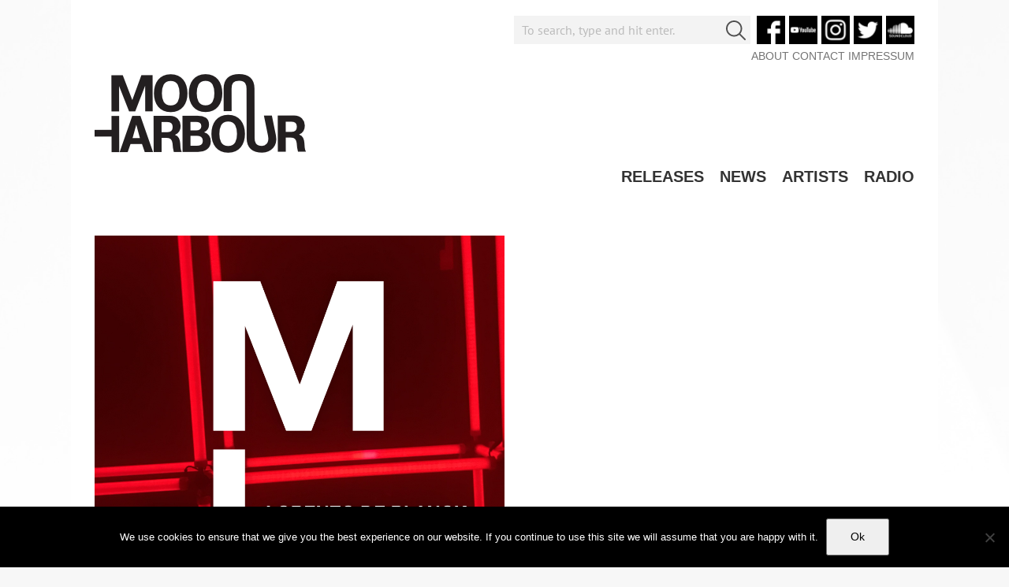

--- FILE ---
content_type: text/html; charset=utf-8
request_url: https://www.google.com/recaptcha/api2/anchor?ar=1&k=6LfjSZMUAAAAAP9tghZVYiMmtrxdxflC_qWn6Wb5&co=aHR0cHM6Ly93d3cubW9vbmhhcmJvdXIuY29tOjQ0Mw..&hl=en&v=PoyoqOPhxBO7pBk68S4YbpHZ&size=invisible&anchor-ms=20000&execute-ms=30000&cb=z9teblwyn3aa
body_size: 48584
content:
<!DOCTYPE HTML><html dir="ltr" lang="en"><head><meta http-equiv="Content-Type" content="text/html; charset=UTF-8">
<meta http-equiv="X-UA-Compatible" content="IE=edge">
<title>reCAPTCHA</title>
<style type="text/css">
/* cyrillic-ext */
@font-face {
  font-family: 'Roboto';
  font-style: normal;
  font-weight: 400;
  font-stretch: 100%;
  src: url(//fonts.gstatic.com/s/roboto/v48/KFO7CnqEu92Fr1ME7kSn66aGLdTylUAMa3GUBHMdazTgWw.woff2) format('woff2');
  unicode-range: U+0460-052F, U+1C80-1C8A, U+20B4, U+2DE0-2DFF, U+A640-A69F, U+FE2E-FE2F;
}
/* cyrillic */
@font-face {
  font-family: 'Roboto';
  font-style: normal;
  font-weight: 400;
  font-stretch: 100%;
  src: url(//fonts.gstatic.com/s/roboto/v48/KFO7CnqEu92Fr1ME7kSn66aGLdTylUAMa3iUBHMdazTgWw.woff2) format('woff2');
  unicode-range: U+0301, U+0400-045F, U+0490-0491, U+04B0-04B1, U+2116;
}
/* greek-ext */
@font-face {
  font-family: 'Roboto';
  font-style: normal;
  font-weight: 400;
  font-stretch: 100%;
  src: url(//fonts.gstatic.com/s/roboto/v48/KFO7CnqEu92Fr1ME7kSn66aGLdTylUAMa3CUBHMdazTgWw.woff2) format('woff2');
  unicode-range: U+1F00-1FFF;
}
/* greek */
@font-face {
  font-family: 'Roboto';
  font-style: normal;
  font-weight: 400;
  font-stretch: 100%;
  src: url(//fonts.gstatic.com/s/roboto/v48/KFO7CnqEu92Fr1ME7kSn66aGLdTylUAMa3-UBHMdazTgWw.woff2) format('woff2');
  unicode-range: U+0370-0377, U+037A-037F, U+0384-038A, U+038C, U+038E-03A1, U+03A3-03FF;
}
/* math */
@font-face {
  font-family: 'Roboto';
  font-style: normal;
  font-weight: 400;
  font-stretch: 100%;
  src: url(//fonts.gstatic.com/s/roboto/v48/KFO7CnqEu92Fr1ME7kSn66aGLdTylUAMawCUBHMdazTgWw.woff2) format('woff2');
  unicode-range: U+0302-0303, U+0305, U+0307-0308, U+0310, U+0312, U+0315, U+031A, U+0326-0327, U+032C, U+032F-0330, U+0332-0333, U+0338, U+033A, U+0346, U+034D, U+0391-03A1, U+03A3-03A9, U+03B1-03C9, U+03D1, U+03D5-03D6, U+03F0-03F1, U+03F4-03F5, U+2016-2017, U+2034-2038, U+203C, U+2040, U+2043, U+2047, U+2050, U+2057, U+205F, U+2070-2071, U+2074-208E, U+2090-209C, U+20D0-20DC, U+20E1, U+20E5-20EF, U+2100-2112, U+2114-2115, U+2117-2121, U+2123-214F, U+2190, U+2192, U+2194-21AE, U+21B0-21E5, U+21F1-21F2, U+21F4-2211, U+2213-2214, U+2216-22FF, U+2308-230B, U+2310, U+2319, U+231C-2321, U+2336-237A, U+237C, U+2395, U+239B-23B7, U+23D0, U+23DC-23E1, U+2474-2475, U+25AF, U+25B3, U+25B7, U+25BD, U+25C1, U+25CA, U+25CC, U+25FB, U+266D-266F, U+27C0-27FF, U+2900-2AFF, U+2B0E-2B11, U+2B30-2B4C, U+2BFE, U+3030, U+FF5B, U+FF5D, U+1D400-1D7FF, U+1EE00-1EEFF;
}
/* symbols */
@font-face {
  font-family: 'Roboto';
  font-style: normal;
  font-weight: 400;
  font-stretch: 100%;
  src: url(//fonts.gstatic.com/s/roboto/v48/KFO7CnqEu92Fr1ME7kSn66aGLdTylUAMaxKUBHMdazTgWw.woff2) format('woff2');
  unicode-range: U+0001-000C, U+000E-001F, U+007F-009F, U+20DD-20E0, U+20E2-20E4, U+2150-218F, U+2190, U+2192, U+2194-2199, U+21AF, U+21E6-21F0, U+21F3, U+2218-2219, U+2299, U+22C4-22C6, U+2300-243F, U+2440-244A, U+2460-24FF, U+25A0-27BF, U+2800-28FF, U+2921-2922, U+2981, U+29BF, U+29EB, U+2B00-2BFF, U+4DC0-4DFF, U+FFF9-FFFB, U+10140-1018E, U+10190-1019C, U+101A0, U+101D0-101FD, U+102E0-102FB, U+10E60-10E7E, U+1D2C0-1D2D3, U+1D2E0-1D37F, U+1F000-1F0FF, U+1F100-1F1AD, U+1F1E6-1F1FF, U+1F30D-1F30F, U+1F315, U+1F31C, U+1F31E, U+1F320-1F32C, U+1F336, U+1F378, U+1F37D, U+1F382, U+1F393-1F39F, U+1F3A7-1F3A8, U+1F3AC-1F3AF, U+1F3C2, U+1F3C4-1F3C6, U+1F3CA-1F3CE, U+1F3D4-1F3E0, U+1F3ED, U+1F3F1-1F3F3, U+1F3F5-1F3F7, U+1F408, U+1F415, U+1F41F, U+1F426, U+1F43F, U+1F441-1F442, U+1F444, U+1F446-1F449, U+1F44C-1F44E, U+1F453, U+1F46A, U+1F47D, U+1F4A3, U+1F4B0, U+1F4B3, U+1F4B9, U+1F4BB, U+1F4BF, U+1F4C8-1F4CB, U+1F4D6, U+1F4DA, U+1F4DF, U+1F4E3-1F4E6, U+1F4EA-1F4ED, U+1F4F7, U+1F4F9-1F4FB, U+1F4FD-1F4FE, U+1F503, U+1F507-1F50B, U+1F50D, U+1F512-1F513, U+1F53E-1F54A, U+1F54F-1F5FA, U+1F610, U+1F650-1F67F, U+1F687, U+1F68D, U+1F691, U+1F694, U+1F698, U+1F6AD, U+1F6B2, U+1F6B9-1F6BA, U+1F6BC, U+1F6C6-1F6CF, U+1F6D3-1F6D7, U+1F6E0-1F6EA, U+1F6F0-1F6F3, U+1F6F7-1F6FC, U+1F700-1F7FF, U+1F800-1F80B, U+1F810-1F847, U+1F850-1F859, U+1F860-1F887, U+1F890-1F8AD, U+1F8B0-1F8BB, U+1F8C0-1F8C1, U+1F900-1F90B, U+1F93B, U+1F946, U+1F984, U+1F996, U+1F9E9, U+1FA00-1FA6F, U+1FA70-1FA7C, U+1FA80-1FA89, U+1FA8F-1FAC6, U+1FACE-1FADC, U+1FADF-1FAE9, U+1FAF0-1FAF8, U+1FB00-1FBFF;
}
/* vietnamese */
@font-face {
  font-family: 'Roboto';
  font-style: normal;
  font-weight: 400;
  font-stretch: 100%;
  src: url(//fonts.gstatic.com/s/roboto/v48/KFO7CnqEu92Fr1ME7kSn66aGLdTylUAMa3OUBHMdazTgWw.woff2) format('woff2');
  unicode-range: U+0102-0103, U+0110-0111, U+0128-0129, U+0168-0169, U+01A0-01A1, U+01AF-01B0, U+0300-0301, U+0303-0304, U+0308-0309, U+0323, U+0329, U+1EA0-1EF9, U+20AB;
}
/* latin-ext */
@font-face {
  font-family: 'Roboto';
  font-style: normal;
  font-weight: 400;
  font-stretch: 100%;
  src: url(//fonts.gstatic.com/s/roboto/v48/KFO7CnqEu92Fr1ME7kSn66aGLdTylUAMa3KUBHMdazTgWw.woff2) format('woff2');
  unicode-range: U+0100-02BA, U+02BD-02C5, U+02C7-02CC, U+02CE-02D7, U+02DD-02FF, U+0304, U+0308, U+0329, U+1D00-1DBF, U+1E00-1E9F, U+1EF2-1EFF, U+2020, U+20A0-20AB, U+20AD-20C0, U+2113, U+2C60-2C7F, U+A720-A7FF;
}
/* latin */
@font-face {
  font-family: 'Roboto';
  font-style: normal;
  font-weight: 400;
  font-stretch: 100%;
  src: url(//fonts.gstatic.com/s/roboto/v48/KFO7CnqEu92Fr1ME7kSn66aGLdTylUAMa3yUBHMdazQ.woff2) format('woff2');
  unicode-range: U+0000-00FF, U+0131, U+0152-0153, U+02BB-02BC, U+02C6, U+02DA, U+02DC, U+0304, U+0308, U+0329, U+2000-206F, U+20AC, U+2122, U+2191, U+2193, U+2212, U+2215, U+FEFF, U+FFFD;
}
/* cyrillic-ext */
@font-face {
  font-family: 'Roboto';
  font-style: normal;
  font-weight: 500;
  font-stretch: 100%;
  src: url(//fonts.gstatic.com/s/roboto/v48/KFO7CnqEu92Fr1ME7kSn66aGLdTylUAMa3GUBHMdazTgWw.woff2) format('woff2');
  unicode-range: U+0460-052F, U+1C80-1C8A, U+20B4, U+2DE0-2DFF, U+A640-A69F, U+FE2E-FE2F;
}
/* cyrillic */
@font-face {
  font-family: 'Roboto';
  font-style: normal;
  font-weight: 500;
  font-stretch: 100%;
  src: url(//fonts.gstatic.com/s/roboto/v48/KFO7CnqEu92Fr1ME7kSn66aGLdTylUAMa3iUBHMdazTgWw.woff2) format('woff2');
  unicode-range: U+0301, U+0400-045F, U+0490-0491, U+04B0-04B1, U+2116;
}
/* greek-ext */
@font-face {
  font-family: 'Roboto';
  font-style: normal;
  font-weight: 500;
  font-stretch: 100%;
  src: url(//fonts.gstatic.com/s/roboto/v48/KFO7CnqEu92Fr1ME7kSn66aGLdTylUAMa3CUBHMdazTgWw.woff2) format('woff2');
  unicode-range: U+1F00-1FFF;
}
/* greek */
@font-face {
  font-family: 'Roboto';
  font-style: normal;
  font-weight: 500;
  font-stretch: 100%;
  src: url(//fonts.gstatic.com/s/roboto/v48/KFO7CnqEu92Fr1ME7kSn66aGLdTylUAMa3-UBHMdazTgWw.woff2) format('woff2');
  unicode-range: U+0370-0377, U+037A-037F, U+0384-038A, U+038C, U+038E-03A1, U+03A3-03FF;
}
/* math */
@font-face {
  font-family: 'Roboto';
  font-style: normal;
  font-weight: 500;
  font-stretch: 100%;
  src: url(//fonts.gstatic.com/s/roboto/v48/KFO7CnqEu92Fr1ME7kSn66aGLdTylUAMawCUBHMdazTgWw.woff2) format('woff2');
  unicode-range: U+0302-0303, U+0305, U+0307-0308, U+0310, U+0312, U+0315, U+031A, U+0326-0327, U+032C, U+032F-0330, U+0332-0333, U+0338, U+033A, U+0346, U+034D, U+0391-03A1, U+03A3-03A9, U+03B1-03C9, U+03D1, U+03D5-03D6, U+03F0-03F1, U+03F4-03F5, U+2016-2017, U+2034-2038, U+203C, U+2040, U+2043, U+2047, U+2050, U+2057, U+205F, U+2070-2071, U+2074-208E, U+2090-209C, U+20D0-20DC, U+20E1, U+20E5-20EF, U+2100-2112, U+2114-2115, U+2117-2121, U+2123-214F, U+2190, U+2192, U+2194-21AE, U+21B0-21E5, U+21F1-21F2, U+21F4-2211, U+2213-2214, U+2216-22FF, U+2308-230B, U+2310, U+2319, U+231C-2321, U+2336-237A, U+237C, U+2395, U+239B-23B7, U+23D0, U+23DC-23E1, U+2474-2475, U+25AF, U+25B3, U+25B7, U+25BD, U+25C1, U+25CA, U+25CC, U+25FB, U+266D-266F, U+27C0-27FF, U+2900-2AFF, U+2B0E-2B11, U+2B30-2B4C, U+2BFE, U+3030, U+FF5B, U+FF5D, U+1D400-1D7FF, U+1EE00-1EEFF;
}
/* symbols */
@font-face {
  font-family: 'Roboto';
  font-style: normal;
  font-weight: 500;
  font-stretch: 100%;
  src: url(//fonts.gstatic.com/s/roboto/v48/KFO7CnqEu92Fr1ME7kSn66aGLdTylUAMaxKUBHMdazTgWw.woff2) format('woff2');
  unicode-range: U+0001-000C, U+000E-001F, U+007F-009F, U+20DD-20E0, U+20E2-20E4, U+2150-218F, U+2190, U+2192, U+2194-2199, U+21AF, U+21E6-21F0, U+21F3, U+2218-2219, U+2299, U+22C4-22C6, U+2300-243F, U+2440-244A, U+2460-24FF, U+25A0-27BF, U+2800-28FF, U+2921-2922, U+2981, U+29BF, U+29EB, U+2B00-2BFF, U+4DC0-4DFF, U+FFF9-FFFB, U+10140-1018E, U+10190-1019C, U+101A0, U+101D0-101FD, U+102E0-102FB, U+10E60-10E7E, U+1D2C0-1D2D3, U+1D2E0-1D37F, U+1F000-1F0FF, U+1F100-1F1AD, U+1F1E6-1F1FF, U+1F30D-1F30F, U+1F315, U+1F31C, U+1F31E, U+1F320-1F32C, U+1F336, U+1F378, U+1F37D, U+1F382, U+1F393-1F39F, U+1F3A7-1F3A8, U+1F3AC-1F3AF, U+1F3C2, U+1F3C4-1F3C6, U+1F3CA-1F3CE, U+1F3D4-1F3E0, U+1F3ED, U+1F3F1-1F3F3, U+1F3F5-1F3F7, U+1F408, U+1F415, U+1F41F, U+1F426, U+1F43F, U+1F441-1F442, U+1F444, U+1F446-1F449, U+1F44C-1F44E, U+1F453, U+1F46A, U+1F47D, U+1F4A3, U+1F4B0, U+1F4B3, U+1F4B9, U+1F4BB, U+1F4BF, U+1F4C8-1F4CB, U+1F4D6, U+1F4DA, U+1F4DF, U+1F4E3-1F4E6, U+1F4EA-1F4ED, U+1F4F7, U+1F4F9-1F4FB, U+1F4FD-1F4FE, U+1F503, U+1F507-1F50B, U+1F50D, U+1F512-1F513, U+1F53E-1F54A, U+1F54F-1F5FA, U+1F610, U+1F650-1F67F, U+1F687, U+1F68D, U+1F691, U+1F694, U+1F698, U+1F6AD, U+1F6B2, U+1F6B9-1F6BA, U+1F6BC, U+1F6C6-1F6CF, U+1F6D3-1F6D7, U+1F6E0-1F6EA, U+1F6F0-1F6F3, U+1F6F7-1F6FC, U+1F700-1F7FF, U+1F800-1F80B, U+1F810-1F847, U+1F850-1F859, U+1F860-1F887, U+1F890-1F8AD, U+1F8B0-1F8BB, U+1F8C0-1F8C1, U+1F900-1F90B, U+1F93B, U+1F946, U+1F984, U+1F996, U+1F9E9, U+1FA00-1FA6F, U+1FA70-1FA7C, U+1FA80-1FA89, U+1FA8F-1FAC6, U+1FACE-1FADC, U+1FADF-1FAE9, U+1FAF0-1FAF8, U+1FB00-1FBFF;
}
/* vietnamese */
@font-face {
  font-family: 'Roboto';
  font-style: normal;
  font-weight: 500;
  font-stretch: 100%;
  src: url(//fonts.gstatic.com/s/roboto/v48/KFO7CnqEu92Fr1ME7kSn66aGLdTylUAMa3OUBHMdazTgWw.woff2) format('woff2');
  unicode-range: U+0102-0103, U+0110-0111, U+0128-0129, U+0168-0169, U+01A0-01A1, U+01AF-01B0, U+0300-0301, U+0303-0304, U+0308-0309, U+0323, U+0329, U+1EA0-1EF9, U+20AB;
}
/* latin-ext */
@font-face {
  font-family: 'Roboto';
  font-style: normal;
  font-weight: 500;
  font-stretch: 100%;
  src: url(//fonts.gstatic.com/s/roboto/v48/KFO7CnqEu92Fr1ME7kSn66aGLdTylUAMa3KUBHMdazTgWw.woff2) format('woff2');
  unicode-range: U+0100-02BA, U+02BD-02C5, U+02C7-02CC, U+02CE-02D7, U+02DD-02FF, U+0304, U+0308, U+0329, U+1D00-1DBF, U+1E00-1E9F, U+1EF2-1EFF, U+2020, U+20A0-20AB, U+20AD-20C0, U+2113, U+2C60-2C7F, U+A720-A7FF;
}
/* latin */
@font-face {
  font-family: 'Roboto';
  font-style: normal;
  font-weight: 500;
  font-stretch: 100%;
  src: url(//fonts.gstatic.com/s/roboto/v48/KFO7CnqEu92Fr1ME7kSn66aGLdTylUAMa3yUBHMdazQ.woff2) format('woff2');
  unicode-range: U+0000-00FF, U+0131, U+0152-0153, U+02BB-02BC, U+02C6, U+02DA, U+02DC, U+0304, U+0308, U+0329, U+2000-206F, U+20AC, U+2122, U+2191, U+2193, U+2212, U+2215, U+FEFF, U+FFFD;
}
/* cyrillic-ext */
@font-face {
  font-family: 'Roboto';
  font-style: normal;
  font-weight: 900;
  font-stretch: 100%;
  src: url(//fonts.gstatic.com/s/roboto/v48/KFO7CnqEu92Fr1ME7kSn66aGLdTylUAMa3GUBHMdazTgWw.woff2) format('woff2');
  unicode-range: U+0460-052F, U+1C80-1C8A, U+20B4, U+2DE0-2DFF, U+A640-A69F, U+FE2E-FE2F;
}
/* cyrillic */
@font-face {
  font-family: 'Roboto';
  font-style: normal;
  font-weight: 900;
  font-stretch: 100%;
  src: url(//fonts.gstatic.com/s/roboto/v48/KFO7CnqEu92Fr1ME7kSn66aGLdTylUAMa3iUBHMdazTgWw.woff2) format('woff2');
  unicode-range: U+0301, U+0400-045F, U+0490-0491, U+04B0-04B1, U+2116;
}
/* greek-ext */
@font-face {
  font-family: 'Roboto';
  font-style: normal;
  font-weight: 900;
  font-stretch: 100%;
  src: url(//fonts.gstatic.com/s/roboto/v48/KFO7CnqEu92Fr1ME7kSn66aGLdTylUAMa3CUBHMdazTgWw.woff2) format('woff2');
  unicode-range: U+1F00-1FFF;
}
/* greek */
@font-face {
  font-family: 'Roboto';
  font-style: normal;
  font-weight: 900;
  font-stretch: 100%;
  src: url(//fonts.gstatic.com/s/roboto/v48/KFO7CnqEu92Fr1ME7kSn66aGLdTylUAMa3-UBHMdazTgWw.woff2) format('woff2');
  unicode-range: U+0370-0377, U+037A-037F, U+0384-038A, U+038C, U+038E-03A1, U+03A3-03FF;
}
/* math */
@font-face {
  font-family: 'Roboto';
  font-style: normal;
  font-weight: 900;
  font-stretch: 100%;
  src: url(//fonts.gstatic.com/s/roboto/v48/KFO7CnqEu92Fr1ME7kSn66aGLdTylUAMawCUBHMdazTgWw.woff2) format('woff2');
  unicode-range: U+0302-0303, U+0305, U+0307-0308, U+0310, U+0312, U+0315, U+031A, U+0326-0327, U+032C, U+032F-0330, U+0332-0333, U+0338, U+033A, U+0346, U+034D, U+0391-03A1, U+03A3-03A9, U+03B1-03C9, U+03D1, U+03D5-03D6, U+03F0-03F1, U+03F4-03F5, U+2016-2017, U+2034-2038, U+203C, U+2040, U+2043, U+2047, U+2050, U+2057, U+205F, U+2070-2071, U+2074-208E, U+2090-209C, U+20D0-20DC, U+20E1, U+20E5-20EF, U+2100-2112, U+2114-2115, U+2117-2121, U+2123-214F, U+2190, U+2192, U+2194-21AE, U+21B0-21E5, U+21F1-21F2, U+21F4-2211, U+2213-2214, U+2216-22FF, U+2308-230B, U+2310, U+2319, U+231C-2321, U+2336-237A, U+237C, U+2395, U+239B-23B7, U+23D0, U+23DC-23E1, U+2474-2475, U+25AF, U+25B3, U+25B7, U+25BD, U+25C1, U+25CA, U+25CC, U+25FB, U+266D-266F, U+27C0-27FF, U+2900-2AFF, U+2B0E-2B11, U+2B30-2B4C, U+2BFE, U+3030, U+FF5B, U+FF5D, U+1D400-1D7FF, U+1EE00-1EEFF;
}
/* symbols */
@font-face {
  font-family: 'Roboto';
  font-style: normal;
  font-weight: 900;
  font-stretch: 100%;
  src: url(//fonts.gstatic.com/s/roboto/v48/KFO7CnqEu92Fr1ME7kSn66aGLdTylUAMaxKUBHMdazTgWw.woff2) format('woff2');
  unicode-range: U+0001-000C, U+000E-001F, U+007F-009F, U+20DD-20E0, U+20E2-20E4, U+2150-218F, U+2190, U+2192, U+2194-2199, U+21AF, U+21E6-21F0, U+21F3, U+2218-2219, U+2299, U+22C4-22C6, U+2300-243F, U+2440-244A, U+2460-24FF, U+25A0-27BF, U+2800-28FF, U+2921-2922, U+2981, U+29BF, U+29EB, U+2B00-2BFF, U+4DC0-4DFF, U+FFF9-FFFB, U+10140-1018E, U+10190-1019C, U+101A0, U+101D0-101FD, U+102E0-102FB, U+10E60-10E7E, U+1D2C0-1D2D3, U+1D2E0-1D37F, U+1F000-1F0FF, U+1F100-1F1AD, U+1F1E6-1F1FF, U+1F30D-1F30F, U+1F315, U+1F31C, U+1F31E, U+1F320-1F32C, U+1F336, U+1F378, U+1F37D, U+1F382, U+1F393-1F39F, U+1F3A7-1F3A8, U+1F3AC-1F3AF, U+1F3C2, U+1F3C4-1F3C6, U+1F3CA-1F3CE, U+1F3D4-1F3E0, U+1F3ED, U+1F3F1-1F3F3, U+1F3F5-1F3F7, U+1F408, U+1F415, U+1F41F, U+1F426, U+1F43F, U+1F441-1F442, U+1F444, U+1F446-1F449, U+1F44C-1F44E, U+1F453, U+1F46A, U+1F47D, U+1F4A3, U+1F4B0, U+1F4B3, U+1F4B9, U+1F4BB, U+1F4BF, U+1F4C8-1F4CB, U+1F4D6, U+1F4DA, U+1F4DF, U+1F4E3-1F4E6, U+1F4EA-1F4ED, U+1F4F7, U+1F4F9-1F4FB, U+1F4FD-1F4FE, U+1F503, U+1F507-1F50B, U+1F50D, U+1F512-1F513, U+1F53E-1F54A, U+1F54F-1F5FA, U+1F610, U+1F650-1F67F, U+1F687, U+1F68D, U+1F691, U+1F694, U+1F698, U+1F6AD, U+1F6B2, U+1F6B9-1F6BA, U+1F6BC, U+1F6C6-1F6CF, U+1F6D3-1F6D7, U+1F6E0-1F6EA, U+1F6F0-1F6F3, U+1F6F7-1F6FC, U+1F700-1F7FF, U+1F800-1F80B, U+1F810-1F847, U+1F850-1F859, U+1F860-1F887, U+1F890-1F8AD, U+1F8B0-1F8BB, U+1F8C0-1F8C1, U+1F900-1F90B, U+1F93B, U+1F946, U+1F984, U+1F996, U+1F9E9, U+1FA00-1FA6F, U+1FA70-1FA7C, U+1FA80-1FA89, U+1FA8F-1FAC6, U+1FACE-1FADC, U+1FADF-1FAE9, U+1FAF0-1FAF8, U+1FB00-1FBFF;
}
/* vietnamese */
@font-face {
  font-family: 'Roboto';
  font-style: normal;
  font-weight: 900;
  font-stretch: 100%;
  src: url(//fonts.gstatic.com/s/roboto/v48/KFO7CnqEu92Fr1ME7kSn66aGLdTylUAMa3OUBHMdazTgWw.woff2) format('woff2');
  unicode-range: U+0102-0103, U+0110-0111, U+0128-0129, U+0168-0169, U+01A0-01A1, U+01AF-01B0, U+0300-0301, U+0303-0304, U+0308-0309, U+0323, U+0329, U+1EA0-1EF9, U+20AB;
}
/* latin-ext */
@font-face {
  font-family: 'Roboto';
  font-style: normal;
  font-weight: 900;
  font-stretch: 100%;
  src: url(//fonts.gstatic.com/s/roboto/v48/KFO7CnqEu92Fr1ME7kSn66aGLdTylUAMa3KUBHMdazTgWw.woff2) format('woff2');
  unicode-range: U+0100-02BA, U+02BD-02C5, U+02C7-02CC, U+02CE-02D7, U+02DD-02FF, U+0304, U+0308, U+0329, U+1D00-1DBF, U+1E00-1E9F, U+1EF2-1EFF, U+2020, U+20A0-20AB, U+20AD-20C0, U+2113, U+2C60-2C7F, U+A720-A7FF;
}
/* latin */
@font-face {
  font-family: 'Roboto';
  font-style: normal;
  font-weight: 900;
  font-stretch: 100%;
  src: url(//fonts.gstatic.com/s/roboto/v48/KFO7CnqEu92Fr1ME7kSn66aGLdTylUAMa3yUBHMdazQ.woff2) format('woff2');
  unicode-range: U+0000-00FF, U+0131, U+0152-0153, U+02BB-02BC, U+02C6, U+02DA, U+02DC, U+0304, U+0308, U+0329, U+2000-206F, U+20AC, U+2122, U+2191, U+2193, U+2212, U+2215, U+FEFF, U+FFFD;
}

</style>
<link rel="stylesheet" type="text/css" href="https://www.gstatic.com/recaptcha/releases/PoyoqOPhxBO7pBk68S4YbpHZ/styles__ltr.css">
<script nonce="0nxqz1mJjtB0jqR-XrRM-A" type="text/javascript">window['__recaptcha_api'] = 'https://www.google.com/recaptcha/api2/';</script>
<script type="text/javascript" src="https://www.gstatic.com/recaptcha/releases/PoyoqOPhxBO7pBk68S4YbpHZ/recaptcha__en.js" nonce="0nxqz1mJjtB0jqR-XrRM-A">
      
    </script></head>
<body><div id="rc-anchor-alert" class="rc-anchor-alert"></div>
<input type="hidden" id="recaptcha-token" value="[base64]">
<script type="text/javascript" nonce="0nxqz1mJjtB0jqR-XrRM-A">
      recaptcha.anchor.Main.init("[\x22ainput\x22,[\x22bgdata\x22,\x22\x22,\[base64]/[base64]/bmV3IFpbdF0obVswXSk6Sz09Mj9uZXcgWlt0XShtWzBdLG1bMV0pOks9PTM/bmV3IFpbdF0obVswXSxtWzFdLG1bMl0pOks9PTQ/[base64]/[base64]/[base64]/[base64]/[base64]/[base64]/[base64]/[base64]/[base64]/[base64]/[base64]/[base64]/[base64]/[base64]\\u003d\\u003d\x22,\[base64]\\u003d\\u003d\x22,\x22S8Odwo4cK8Oow45VwpzDucO8c2goSsKrw7VJQMKtSFjDucOzwod5fcOXw4zCkgDCpg08wqUkwplDa8KIS8KKJQXDqGR8ecKewr3Dj8KRw5HDvsKaw5fDuhHCsmjCvcKCwqvCkcKww5vCgSbDp8KLC8KPYFDDicO6wp3DiMOZw7/CuMOYwq0HVsKSwql3cQg2wqQPwogdBcKvwqHDqU/DoMKrw5bCn8OnF0FGwrENwqHCvMKhwoktGcKYJ0DDocOJwrzCtMOPwq7Csz3DkyTCusOAw4LDmcOlwpsKwpFqIMOfwqEPwpJcfcOJwqAeVMKUw5tJUcKkwrVuw59Aw5HCnDnDtArCs2bCjcO/OcK/w7FIwrzDjcO6F8OMOy4XBcKGTw55SMOkJsKeQsOILcOSwrnDk3HDlsKFw5rCmCLDmB9CejDCojUaw7xqw7Y3wojCnxzDpRjDlMKJH8OJwpBQwq7DlsK7w4PDr2tEcMK/M8KLw67CtsOEDQFmAHHCkX4BwpPDpGlow4TCuUTCtG1Pw5MKG1zCm8O4wooww7PDpXN5EsK8OsKXEMK0YR1VNMKrbsOKw6h/[base64]/J1ZDwrTCiERWw4XDusOYScObw5LCq8OqXGoCNsOnwpgfQcOFW3M5N8Olw6jCk8OPw5HCvcK4PcK5wqA2EcK2wqvCihrDjMOCfmfDijoBwqtdwq3CrMOuwqhSXWvDucOzFhxBFmJtwqTDrlNjw77Ch8KZWsOlFWx5w7QIB8Kxw43CvsO2wr/CrMO3W1RzBjJNAnkGwrbDi0lccMOswqQdwoleEMKTHsKyOsKXw7DDvMK0N8O7wpHCl8Kww64zw7Mjw6QUT8K3bgRHwqbDgMOEwpbCgcOIwr/Dv23CrVfDpMOVwrFKwpTCj8KTaMKOwph3XsO3w6TCsjgoHsKswpkWw6sPwqfDrcK/wq9HL8K/XsK3wqvDiSvCr2nDi3RBRTssKGLChMKcOsOkG2p2DlDDhBJFEC0Sw7Mnc3XDuDQeHyzCtiFRwo9uwop0K8OWb8OswqfDvcO5fcKVw7MzMQIDacKawrnDrsOiwpZDw5cvw5nDhMK3S8OHwrAcRcKAwrIfw73ClcOcw41MJsKKNcOzWcOcw4JRw4how49Vw5fCozUbw4/Cm8Kdw79UE8KMIBDCk8KMXx3CowPDuMOLwqXDgRQHw6nCmcOxYsOYRMOxwqQXbyZRw6bDmsOYwrY0W2XDpMK3wp3Co3Y/w4bDocOWV1LCrcKFOjzCrMO/DBTCmHs/w6XClwrDiVdmw5d/OcKrDntVwrDCqMKqw77DkMK6w6XDl1BOYMKgwo/CnMKTGWFWw73CsUNjw4nDvHsQw6fDoMOxIlnDqVPCp8KsJ2lfw6rCo8OOwrwxwr/CvcO8wpxcw4zCisKxJVtzfgJpLMK/w4zDlSE9w4w5K2LCvcOaTMOFPMOBAhl3wpHDvQxdwo/[base64]/Du8K/dEHCgsKMwrd0w7DCkjfDlF7CsHLCs1TDn8OyeMK5X8OtEcOlDsKLDCoaw48tw5BpXcOBfsOJFnh8w4nCs8ODw73DmRV7wroOw6nCi8Orwq8wbcKpw5/CmDrDjnbDtMKWwrZrCMKuw71Ww7XDjcKBwrbCqyrCp3gpJMOYwrxZXsKbHcOwaGhcYF0gwpPDlcKwEhRpe8K8woQtw6Rjw784BG1Nfh8eLcK/[base64]/K0Y9Tl1iwoTDlmg3CMOvRsKZJXIUDWNXHsKfw67CnsKVdcKQOw5xD1fCjgk6VBvCh8KzwoHCg0bDnkLDmMO/[base64]/[base64]/CisK0Jl5QwpLCs3TCpBkGdj7DqXIxFw7DvknDmWF4JEHCqMOjw4rCpxzChVEuBsKlw78iBMKCwroBw53CgsKCKQ5GwoXCokHCmgzDiWvCn1gbTsOKacOuwrUnw4DDsxF3wo/DtMKOw4fCk3XCoA9IBxrChcObw4gtFXhkKsKsw43DohTDqjxidRrCrcObw7fCosOqaMO0w4TCui8uw75GWXMwfH3DgMO3UcOYw6Fcw4jCiwjDmV7Ct0dJI8KZR286c19gZsKgKsOnw5vCkSvCgsKAw69BwonDvznDkcOWasO3KMOmE1p/XmdYw74WSl7ChMK3dEodw5DCqVplR8K3UVbDhg7DgDg1AsOLEjHDusOqwp/CmHs/wqjDg05cBMOMO2EIdmfCisKQwpJhexTDssO4wqHCm8K5w5gmwoXDvcKBw5nDnWDCscOKw4/Cni3CpMKew4fDhsO0IGrDhMK0S8Okwo09SMKsX8OOEcKOGhw3wrIhd8OMESrDr2DDm2HCpcOqYFfCrHvCqcOiwqfDl0HCj8ONwpwUEVo+wrQzw69BwovCh8KxW8KgJMKxZQ/Cu8KCcsOFUT1Owo7DpMK9wrrCvcOEw4XDg8O2w55EwpjDtsODSsO1HMOIw7p0woI2wogqLmrDq8OJasOOwooXw6J0wro8Kg4Yw5NHw49bCcOIIWpBwqvCqMO6w53Dv8OrfRzCvXbDsj/CgETCn8ObEMOmHzfDtMOvA8K4w5BySBnDnnrDiCPCtxA/[base64]/CmxvDqV5SZxfCscKkVhhXwr7DiMOKwqlLwr3CjcOIwqXCiU9VTWULw7k0wrPCqyYOw40Qw4okw7bDqsKwesKrb8OBwrDCj8KBwqbCiUpkw7rCqMOzQiQsBsKYABTDlyjChwTDmcKTTMKTwoDDgsOacVXCpsKBw5kBI8KJw6/DsV/CksKIMHfCkUvCth3DkyvDlsKdw5QUw5nDvxHCgUozwowtw6B0AMKBQ8Ogw75EwqZqwpHCklDDvU0Kw6TDuzzCpVzDjz4Jwp7DssKLw5RyfTjDlQjCj8Orw5gGw7XDscKlwoDChE7CssOJwrjDjsOew7IYK0DCqm7DvQcFEUrDhmkMw6gWw5DCr1fCjkfCk8K0wq/CoDszwqXCjMKzwrMRQ8O3wpRSHhfDrUYhQsOOw50Lw7jCt8OawoPDp8OOAArDg8Khwo3DtgjCosKDacKCw5zChMKQw4DCmU9HZsKlQHMpw5BkwoErwq4iw48dw5fDsF1TVsOowo0pwoRlEmwBwrvDugzDhcKPwqzCohjDtcKrw6LDvcOwZXJBFmhMFGEdKcO/w73DtMKuw7guEwEXHsKAwoMXeW/DpgZIfBvDozt9bGZqwofCvMKcUGorw7BKw4BVwoDDvGPDtsObLXLDqMOow5hFw5UQwrt/wrzDjyZkY8KEZ8KMw6RBw7dqLcOjYxIwG2XCnAPDqsO2wp3CuE51w5bDq03Du8OCVUPCkcOed8OJw6kVK33Ci0ArUU/[base64]/[base64]/[base64]/DolZtPcK/w7JfwqXDtsKEwrfDvcKvQSIMwop5P8Olw7/DrsOJNMKfO8KRw5pHw49FwqXDlAfCpMKqMUUDalPDtmXCjkA4alhTA3/DkD7Dr1zCl8O5dhEJXsOfwqvDg3/DvBnDr8K+wpDCrsOmwo1Iw59UPHrDpQPCqj/Dvw7DmgbCh8KBO8K8VcKTwobDq2FrEnTCv8OYwpBVw7pHUQbCvzoRXg8Jw6s/BQFnw609w7/DhsOJw5BsfcKKwqVLMENUJl/DssKdLcOiWsO4Ry5QwrdFLcOMHWFPwopLw44Pw7DCvMO4w4ITMzHDrMKFwpfDnwNGTHFMXsOWYUXDpsOfw5xVVsOVcEEZScOwTsKcw54kGlpqXcO8Qi/DqgjCusOcw5jCusO4fsO4wrkzw73DnMK3XjjCl8KGWcO+eBphSsK7KjLCrCMNw7bDpXPDn0HCtC/DtGLDtm4ywofDuxjDtsOYPhs/[base64]/DtEYrHCvClgNvw7UJwpXCoQvDinJow4JXwqjCrwbCrcKvQcKrwprCqBddw6/[base64]/CrsOZGgdjBsOTYQ/CjMKUb8OLPDHChAAaw6HCs8O+w6/Dj8KGwpYVIcOGBCDCucOqwr4zwrbDhEjDnsKcSMOlLMKeAMKyWhhjwoliWMOeNU3CicOGZjTDqWrDlj8rY8OwwqYXwrt5wplJw4tAwoRvwph8Iko6wqIMw69pa1PDq8K8MMKLdcKmBsKKSMOEQmfDuHdgw7ZdITTCnsO/[base64]/ChHXCoMORw7HDkMO3NDoQecOvQzPCrMK4wo5iwr/ChsODSMKiwo7CmMOmwosJRsKHw6IyZx7CigQKdMOgw5HDu8OzwogVVXzDih3Du8O7AGjDuzhQfsKrPTzDisOjUcOBPMODwqhfGsOSw5HCusOLwoTDrytZFwnDqh02w7NuwoRZQcKmwrbCn8Kpw6Bhw4XCuiEhw4fCjcK6wr/Dr24SwrlywphUO8K6w4rCvALCilzCn8OhTMKVw4PDq8KnI8OXwpbCrMOhwrUXw7lrdELDqsKDCXh7wq7CisKNwqnDlsKrwqBLwpLDt8OgwpAxw6/CncOpwrPCncOsazsZVQ3DvMKjAcKwQi/Dji9qLB3Ci1p3w4HCkHTCl8OUwr4WwrkHWmZrW8KLw4MsKXd/wobChwAtw6nDqcO3K2ZqwqgCwo7Do8KNO8O8wrXDsWAFwpvDv8O5Fi3Ch8K1w6bDpQUAKwhFw59vUsKjVD7DpAPDicKnIsKiK8O7wrrDqR/CrMOeRMKjwo/[base64]/Crw7Cm8OwwpDCkcKJOsKLKRxXPMKUCzxSwrlSwoTCoBBDw5UVw7YVHXjDqsK2wqE9IcK1wqPDo3xvL8Oqw6XDtlnCkGkNw4UawrQyKMKLT0xuwoDDjMOSCSFjw40DwqfCsQhDw6/DoCkWbQfCnRs2XcKcwoXDtEB/[base64]/Cg8OVwqt7e8KkYcOyN8K+wq3DrMO/[base64]/[base64]/[base64]/[base64]/CrcKvwrLDocOgGcOTFDbDv8KmwqTCgyvDlMOdw6ZFw6hTwpnCm8KVw68vHgkKXMKtw5gLw6/Cqj18wow+bMKlw6RCwoxyS8OSWsODw6zCusOJM8KXwrYFwqHDo8OnCkoCPcKccyPDisOxwq9dw6xzwpAmwpzDqMOTUcKpw7DDpMOswpUeMGLCi8Oew6TCk8K+Iih+w4LDp8KRPX/CnMK6woDDjcOawrDCo8Oaw6cCw5zDkcKMZ8OzesOcGj7DmFnCksKDYi7Cm8OUwqPDq8OqLWE2GVg8w5Jlwrt3w4xlw5R7FVLCkH7DrWDCrX98CMONViFgw5IrwpjCiwLClMO2wqp9HcKSZxnDtx/CtcKjTnbCq2HCkDgaXcKJXiJ7eHnCjsO4wp8UwqsBXMO3w53CgT3DqMOYwoINwqjCqGTDlhIhKDzChF9QfMO/[base64]/[base64]/DgG/DunHDp2zCkMOBwo/CuXnDoMK3IsOjZCfCs8OUZcKYS3pSecOlecOXwojCi8K8dcKkw7DDhMO+bMKDw6x/w6jCjMKwwrZgSnjCgsOfw6NmasO6ZnjDi8OxLwbCjg92KsOSQTnDhzY5WsOiTMO+MMK2eTBhbzQVwrrDtgccw5Y2MMOCwpbCscO/w60dw6s4w5nDpMOwPMOlwp9bTC3CvMO6HsOywr0qw7wiw5LDlMOGwo86wpTDh8Khwr50wo3DicOrwrXCu8K9w6gDCV7DkcOdNcO1wqLDsllqwqvDr0V+w7Qawow1BMKPw4YPw5lLw7fCkDBDwqXCl8ODN2fCnAsUDAATw6x/G8KsGSgpw59kw4TDpsO5D8K2GcO8IzzDgsKzaxzCpMKpPFYSF8Ocw77DpirDk0cSFcKqTGjCu8KxUD87fsO7w7fDv8O+G1d/[base64]/[base64]/wpVLRsKcw4TCmMO3w7ssJMO+w6vDjsKawp5nDCfCj8KHU8OKZA7CnDgCw63CqA/CtSwBwonCm8KUVcK8HGfDmsKdwoMqccO7w5XCm3Mvwo8+ZcOqEsOrw7nDg8OLBcKGwpxwFMOZJsOlG2I2wqLCpwvDhBbDmxnCoSDCnQ5iWmosUV0two7Dr8OIwqIgdsK6TsOWw77DuS/DosKrwpc7QsOiIUBVw78Pw74VK8OwLA8Uw40oB8KTTsO3TyTCgWVlc8OgI37DvW1FPMKoV8Oqwo0TOcO+V8O0Q8OGw5luQQ8eNwrCpFPCqxDCsX1zBl7DqcKOwqjDvMOWYUjCkRbCqMOzw4zDghHDm8Oow7F+Wg/[base64]/DjkvChmByTgLDicOfw6rDkBHClsO9wo9awrvDjBFdw4LDojVieMKjdSHDsR/[base64]/KcKnwpgwTxzCuEh8Wz1ObsKKwrrCrQRxUVkJwpvCq8KVVcOpwrPDvFnDtUnCrcOiwqArawxpw4YIFMKqMcO/w5zDinAsY8KQwrJUY8OEwrbDozfDiU3Cg1YqQsO1w4Eew4pbwrZvXEjChMK0V2A0KMKeUnl2wqAMD2vCj8KuwrkiaMOQwpVkwq7Dr8KNw6ttw5XCkjjCtMOVwrwUw4zDmsKywplCwqR+UcKqI8KTEB8Iw6DCpMOkwqfDpVzCg0MfwpbDrU8CGMOiRF5sw5ktwqV3Kk/Dv1MAwrFEw7nCh8OOwr3Dhks1O8Otw4jDv8KyU8OtG8OPw4Yuwo7CisKTb8OmY8OPTsOFaBzDsUpow5bDocOxw5rDlgDDnsO4w7l0JErDiktHw5kmbmLCvQXDisKlXFp+CMOUEcKCw4zDlG5fwq/ChCbCrRPCmsORwqI3bXfCr8KzKD5Vwq0fwoxvw6nCl8KrVQAkwprCm8Krw5Y+aXLDusOVwozCgUpDw5jDgcO0EQBqKsO1OsKyw4zDgA3CkMOhwrLCqsOdO8KsRMK/LcOBw4vCsQ/DhmlYwrPChhVRLx0gwrsORUYLwpPDkWfDmcKjF8ORW8OfTcOJw7HCscKFasOow7nCr8OTYcKyw7PDncKLKz3DjijDu3LDiA4lZQofw5XCsy3CvMKXw4TCmsODwpVMcMKgwo5gLBZewpZ5w4JLwp/DmV5NwoPClQstOsO4wpXCpMKeT0nDjsOeDsOYDMKPHTsfPUbCgsK2d8KCwqR7w4fCuxlKwoYpw5TCkcK8QHlERCsZw7nDnRvCpX/CnmTDhMOWN8Kgw6/DiALDjcKeW0nCikdpwpNoGsK5wpnDmsOvNcO0wpnCkMKnPXPCuE3CsFfDolfDtQcuw60nRsO6QMO6w4o8XcKwwrLCuMK7w7EUCWHDp8OZGhBxKMOORsOCVz7DmVTCicORw6gqOUbCllFgwogSJMOXdGddwrvCqcORC8Owwr/CmydeCsKkfkccacKTfCHDp8KnbS/CiMK6wqtabsKIw6/DuMOvD1IhWBPDq300Y8K4TjrClcOZwqXCk8OrFcKyw7dIYMKTD8KIfWg8KhXDnihxw40Cwp3DtcObI8KbQ8OUQC1wQEXDph5dw7XCv0vDnXpaDB1owo1nQsOnwpF1di7CsMO0S8KUTMOFP8KtRWZGYSHDqHDDpcKCXMO4fcKkw7fCgk3Ci8K3GXclHm/[base64]/ChcKXJTDDnMKUw5vCjETDryYWwovDi1wkw7dFPCnCr8K/w4bDmVnCg3rCrMKPwoNbw5Exw6kBwoVawpzDhCo7DsOQTMOWw6LCvHkrw6R+wosILsO/w6rCtTPChsKbJ8O8YsKKwqbDs0vDsiZjworChsO+w6MbwoFCw5/CosKXRBPDnw99B1bCqBPCrhPDsR0XLhDClMKSMB8nwqnDmlrDrMKNXcK5EWp2WMO8b8KRwpHCkE/CjsK4OMKuw73CgcKhw7ZEYHLCrcKxw6Nzw6/Dm8O/[base64]/CmnscRSbChMKPw4xPTcKMwq9jwp/[base64]/CpCPCvB3Dmj9fLsK0B8KVw4fDilHCmzhFLiXCijJrw70dw7dHwrXCi1DDmcKeJDLDtsKMwpxWHcOowrDDkHbDvcKLwplawpd7HcKoesO+AcKGOMKHRcOMLWrCln7DmcOYw6LDpifCiyY/w4gsb1PDt8KJw5rCu8O+SmXDgRHCksKgw47CnlNxH8OvwqB5w4XCgjnDuMOWw7pJwp8oKHzDqwl/YjHDosKiQcKlMcORwpHDknR1YcOwwqg4w5bConEiXsO4woo7w4nDs8KSw7NAwqUAPBBtw4gsPCDCmsKNwq4Rw4fDih8WwrQyawtsREzChlA+wrLCv8KANcKkOsOJDyHCpMKQwrTDnsK8w5ofwrYeAwrCghbDtRRXwo3DnUgcCU/[base64]/[base64]/[base64]/ClmzDl3k3VHBwesKVwoLDrzAcd8OSw6Fowq/[base64]/CqEHDvsKkJinCo8KvwqYUw43CpxzDiwUxw5MQC8KVwrsnwpA4NTDCn8Khw6ghwqfDsiPCj0lzA1fCtsOoL1sawoY/wqdJbz3DmDPDj8K/w5sIwq3Dq0M7w4wIwoxcNn/DnsK1wp0Iw5pIwoZMwpVtwoh8wo02Ry0ewo/ChS3Dt8KNwpjDg1UGMMK1w7LDp8KRKHI4HzzDjMKzQSjCr8OXUcKtwonCvxglDcK/[base64]/VUs3w6XDkzFjwpPDiht0Ai3CtnXDt8K0e11ew4jDn8Oyw6cOwozDrEbCrDXCuy/[base64]/DgcKDwoDDq8KCw7XDvw3Cr8KzAGjCgcOQPMK1wqcbEMKsRsOKw5Ayw4AOAz3DtizDpFADbcKhCEzCmg/[base64]/CpsKcwotPEE4twqTCr8OOXC53bTHCkgwCbcOeQcK0JkVxw4nDsx7CpMKQcsOqecKzGMOHUsOPAsOBwoZ6wrJNIRjDqiUXLWfDghvDrwQKwoIOU3NefSosDSXCiMKDZMOhDMKhw5zDnBHDuD/DkMOvw5rDgXpvwpPCicObw49dPcKqbMK8wr7CvgrDtyvDqzIJRsKObkjDrx9wAsOsw4ofw7VTeMK/YhQUw4TCmjdJPQdNw53DrsOELinDlcKMwrbDr8OBwpA4L1I+wqHCjMKEwoJ7B8KWwr3DocKKNMO4wq/Cs8K6w7DCtBAabcKMwoh9w6YOGcKlwp3CvMKpAivClcOrej/CpsKPHjTCmcKcworCrjLDnDPCs8OvwqFdw6DCpcOYAkvDtS7Cm1LDg8O1wqPDvEfDlm5Vw7s6BsKjV8OWw6DCphnDjEXCvhrDnBQsHlcjw6o6wrvCuVo2esKwB8Ohw6d1bh0swrhGXlTDhXXDg8O2w6TDj8ONwpsLwpN/w6JQaMOcwrMnwrXCrsKMw50Aw67CuMKZRcOZfsOiB8OsJzQlwpEkw7tiNcOpwr06eivDqcK4MsK+fA/[base64]/CixHDhcKpw73DjmBHJsODP8KoJgnCmMKSFj7CosONajfCv8KPSE/DsMKuHV3ChFTDkSjCjTXDtSrDtC8iw6HCucOYSsK+w6JjwopkwoPCvcKPDlkGBAViwrDDtMKow5cEwozCmWLCoxEyMR7ChcKeRSPDuMKRJkHDtMKHSQvDnyzDr8OpCiLCjyLDqsK/wqJVc8OMH2dnw7lVworCg8KpwpJNBBgvw4nDocKcE8OVwr/Dv8ONw4hIwpkUNRBnIxrDgMK7bn3DgMOBwqrCjWXCpiPCg8KtJsKkw4BYwq/CoX11IiY1w7HCrRDDmcKZw7nDiEAVwqszw5NvQMOLworDmMOyCcK/[base64]/Dk2DCpMK7woLCh8Kbw6RFJsKXDMK+wqDDvsOBw6tew6XCuyXDr8KFw7wnFyYQJE8Bw5TDtsOcScKdUsKjOW/[base64]/McKUH3NmMA7DscOrw5g9GsOHRFxIHGoqw7nCrcOpUn7DnS/DkBbDniTCusO+wqIcFsO6wpDCvTXCm8OtbQrDmF8Gd1RNT8KidcKyRmfDuilHw5cvOi/Dg8KXw67CisOEDyUYw4XDk3RXHXbCgMOnwqnCtcOkwp3DtcKxw6TCgsOiwpN8RVfCm8Kvb2V/A8OIw54gw4DCgcO3w7fDq1TDqsKDwpPCp8KlwoMsTMK7BUnCjcKBWMKkbMOIw5LDgElSwqFHw4AiXsKlVBfCkMK9wr/CnF/Dm8KOwovCoMOfEgsJwp/DocKmwpjDiEljw4plL8KWw5AlDcOVwqhNw6VRYyYHe3DDlGNBQkkRw6hewpvCosOzwrLDmwpqwrhOwr0wZXoCwrfDv8OxcMOQWcKBV8KvRW0Zw5drw57DhWrDgCbCqGNgJ8KBw74pCcOHw7d/wqHDmmzCvG0bwr3DmcKbw7jCt8O5FsOkwo3DlcOjwpZ1bsK3dy8qw7HCkMOWwpPCrnEFIBo8O8KvBz3ChsKVcXzDscKaw7LCocKlwpnCt8KGUMOSw6LCo8O/d8K/A8Krwq89UWfDul8SbMK+w7vClcK4Y8KcBsOhw68UU2bCgRPCgSpsIlBTSikuN3cNw7Qqw5wEwrzCr8KULsKHwojDtF92QGAvR8KxWSfDpsKww5DDlMOgf3bChMOpDGfDisKBIi7DvSdawo/CqHMmwrvDtjoeLxbDgsOadXUHcHF9wpbDikNPDR8Nwr1XOsO/wo4REcKHwoEew50AdcOHwoDDmSYewoXDhDjCgcOGXkzDjMKffsOib8KcwqrDmcKnbERaw4HChCBlHsONwpoQah3Drw4aw41tZ350w5bCqEd8wq/Dr8OuUcKLwqDCoibDgUMgw7jDpCdyaQZuRETDqzxlEcOJcB/[base64]/Cn8KhP8KmXMK4ZH7CiMKlwqLDlsKpAwzCq2PDrTIHw4PCuMKWw6TCscKXwplfUyvCvMK6wqpTN8Ofw5/DlirDqMK5w4fDl0RDEMO1w5U9D8KDwr/CsGErTF/Du1ADw4XDmcKLw7w3XC7CugV6w6XCn0IHOm7DlmF1Y8Ogwrx5IcOCcG5Zwo7Cs8KOw5PCmcOow4HDj1nDu8O2wo7CuGLDlsOXw63Ci8Knw40BC2jCmcK/wqLClsOLEkwyJWDCjMKew74BLMOIXcOAwqtSQ8O7wod6wofCpcO7wo/DjsKcwpDCiyPDjSDCinvDjMOhYMK2b8O1V8OSwpnDhsOSGHrCqh1Iwpwqw4NAw4LDgMKfwoFSw6PCnG1xLWEdwoJsw5XDvlTDpUp5wovDo1gtDAHDiHVlw7LClG7DusOlBUNgHcK/w4XCqMK4w7Ana8Kfw47CtzDCvQPDhgU8w55DWVICw65BwrIPw6QKScKrdwHCkMO9WgTCk0jCnAzCo8KiVjZuw7/ChsOhfgLDs8K6EsK7woweXcOjw4MGG0xDQFIgwoPChsK2IMKJw4XCjsOed8OEwrFoKcKEU0TCiWfCq0jCmcKRwpHDmyIxwqN8OsOHG8KlEMKdPsOHZDXDmcOkwoM7NSDDrgZiw5HDlClzwqlKZngSw4ksw4dlw53CkMKdPcK5Vy9Ww5E1DMK/wqHCqMOmL0jCiXkcw5Y5w4bDl8OtNV7DtsOsUnbDrsKiwrzCjcOvw5DCrMKedMOoKFvDtsKXXsOgwoUGR0LDnMOywpF9fsKzwr3ChgAZa8K9ScKmw6bDscKOHXvDsMKvGMKBwrLDiyzCvkTDt8OuSxAAwq/DncO5XQ5Jw6pqwqksMMOFwqtLM8KHwqTDrDDCjDcRA8KYw4vDsTtVw4/CgT0hw6dTw692w4otKVbDiTTDgl/CgMOqTcOPPcKEwoXCi8KfwrcbwqPDj8KCSsOOw6hkwoRaX29IOzggw4LCmsKaIFrDpsKobMOzAcKGOFnCgcODwqTDp0Y4fQ/DtMK0ZsKPwqg2Um3Ds1x5w4LDnHLCpiLDusOMbsKTVXbDvRXCgT/[base64]/D2XCkmzCkAsFIMOQFBrClhvDtEzDm8KDcsKhbWTCjsOXQw4Tc8KFW0rCr8KKasOaa8OswoVJdFPDksKmXcOKHcO8w7fDr8Kiw4PCrU3CgmAcMsOBSE/Dm8KKwoAkwo7Ci8KewofCtSw/w58CworCpULDiQdyFzVgMcOWw5rDtcO6A8KDRsOQU8KUShtBQzQ5BcK/wo8vRwDDicKTwrnCpFl/[base64]/Dl387wrAAwpbCt1jDlMK3woEOBh/DsQjCgsKIDcKhw5Zdw4s5GcOUw5XChGzDpTzCq8OwQMOfVlbDvhdsAsKAPhI8w4vCqMOlXg/CrsKbw6NjHyTDp8KzwqPDnMO2w5oPF17Cp1TCtcK7GWJIGcONQMKjw6DCicKaIHkbwoUZw4bCjsOmT8KUccO6wqc8aS3Di04tdMO9w4Vcw4PDscONQsOlwq7Ctz4cb0bCnsOew6DCnRLDisOfVMOFJ8O6ejnDrsOnwovDkMOSwr/DqcKpKATDjjBlwqt0ZMK5MMOFRB/CmQoNUycgwrbCv1gYCzZbXMOzK8KOwog7wpxwQsKGMHfDu0fDt8KBYUvDh1RJKcKHwpTChyfDpsKHw4ZVRjnDk8OVw5nDqV4wwqXDrXzDtcK7w4nCnBfCgGTDn8KEw5BTBsOMBcOpw41vX2DDhUg1bMODwrQvw7jDqHjDlB/[base64]/w498wqfDk8KpUy4lw61Dw7jDnsKqGMKDw5xMwpwJK8Kuwo4mwrbDnRlbBhhawpMhw5LCosK3wrbCu3J2wrRVw7LDplPCvsOiwpIHE8OQHSTCk1YHanfCvsOlP8KJw607QGLClzpJXsOJwq/Dv8Kdw5/CtMOEwrvCiMOqACrCkMK1a8KUwozCgThBL8OQwpnClsKlwrXCk0nCp8OzDjVIfsKbDcKKfn1cRMKyeQnCgcO6UTlCw40fIFh5woDDmMOTw47Dt8OiYDBZwp4jwp0Vw6HDtzYFwo8Gwr/ChMOVT8Kow5HDl2HCmMKwYSAzdMKFw7PCmGVcSTjDmDvDmXpWw5PDtMKVZg7DkhMzKsOaw7jDskPDs8OiwpxlwotAKFgMBGRMw77CmsKWwqxtNU7DgwXDscOAw6jCiC3DvsKyDXDDi8K7GcKhUMK7wozDuhbCssKPw4TDrB/DgcOswprDhsOJw4QQw645QcKuUwHCkcOGwq7Ck13Do8Kawr7Dt3oaOsOQwq/DoBnCpW/Dl8KLDEzDvBnCo8ONBFHCsFssfcKHwpPCgSR1dVzCocKnwqdLalpvwoLDvzfCkWBpAwY1wpTColoYH1EeKRLCjANFwpnCvA/ChHbDs8OjwoDCn1phwrdsTsKsw6vDg8Otw5DDg0kGwqpYw7vDo8OBGUgAw5fDuMOkwp7DhBrClMKLfAxYwrIgSQM0w6/Duj0kw7tww7YMcMKrU3lkwq1yAMKHw5EvdsO3wpjDq8OgwqIsw7LCt8OSbMKAw5zDlMOcHcOzEcKbw5oNw4PDpGVKDmTCvBMURD/[base64]/[base64]/w6R1BA8Qc8OaW8O2wovCp2VOBlfDucOcMglvRsKNcMOVCFZhOcKdw7t0w6dVTGjCtGwLwpbDgDd2UhVEw7XDusK+wo8UJnvDiMOfwo0efgoKw6Upw61bJcKQZQLDj8OSwqPCvzEjLsOuwpM6woM/cMOMOMKHw6U7TWBJRcK3wp3CuDLChAM5wpIIw6jCjcK0w41KHGHCr3B0w6Q+wpLDtsKOanxuwqLCum4aBF08w7vDgcKOR8O8w5HCp8OMwpnDtMKEwoZpw4ZBLwxqFsONwqXDvgMWw4HDpMKpVcKXw4LCmsK/[base64]/CuMOBwqjCsMOJw60BcEbCvydLME1bw6d6FsKYw7pTw7FtwovDpcKKTcOHA27Ck3rDg1vDvMO2ZGEPw5HCqcODeEfDp0AFwrTCrMKsw5/[base64]/[base64]/[base64]/[base64]/wpViwooEJ8KswrrCm8OfA8Krw5A9CsKnwpJzWgjDijLDr8OracOUacKUwpTDrBAvcMOZfcOUwq1Nw7BMw49kw717BsOsIXfClEU8w7IkGiZ0Fl/[base64]/w4sJw6HCjVscHcO2w4A8w7t/wq/CqEUaD1TCjcKpSScdw7zClMO2wrTDiSzDp8KuKjw1P05ywrUiwobDhzTCkWxpwqFtUi/[base64]/VcKZwrhlwqjCkcOcw4nDinvDkMK7byo8bMKSwrvDicOFE8OCwp7DjC8iw4RTw7VYwovCpnDDqcOrNsOvAcOhLsOFP8ODSMOdwqbCjFvDgsK/[base64]/[base64]/DrcK0L8OZXkTDo0dmPg1VQ3RZwojCqcOcO8OSIMKww7rDhzfCnF/CvgNDwotsw6jDqUMtPg5+DMKnT0BdwonCvEXCi8Oww69YwrfDmMKSw7HChcKMwqoBwobCsg5Zw6TCgsOgw4DDosOrwqPDkxQTwqZaw43DksKPwr/[base64]/[base64]/wrHCkMObYHM6QDLDk8Ohw5kbw7PCuihfw7h5fjw7VsKTwqARLcKMOH0VwofDucKTwrcLwo4Yw5QoA8Oqw5DCr8OaJsOVZ2NTwrrDv8OOw47Crl/[base64]/CicKjwq9rw4pAw6wDNWcwLH8IPVfCqsKgVcKRQXAZD8OhwoMbYsKuwpw9V8OTJAh1w5FQFMO0wo3CusOdaT1fw4lEw4PCgznCqcKPwoZCAjnDqcKbw7zDth12HcOOwp3DqkfClsKZwog7wpNKMl7Du8Kiw5bDgyPCvcK9ZMKGCQEow7XCmXsZORcEwqZyw6vCpMOKwq/DssOiwoDDjmvClMKPw6cGw6lQw4BKMsKww7TCr2zCgRbCtj9TGMK5acKqPSkOw6gLUMOsw5UzwodsXcK0w7o0w552W8Oiw6JURMOcPsOxwqY2wpA9PMOSwqM5XjJfLnRcw5NiFQjDmQ9Qw7jDoRjDt8KiJTvCi8KmwrbCj8OkwoAdwqNmBDlhJG9rfMO/[base64]/w6Ilw4rDqsKLwo/CtUXDuEodw6BdFcK4HcK6dsKfwoVgw7bDg2Fqw49zw6HCuMKTw50Zw5Vmw7LDt8KgTDgTw6lrKsK+GcKtUMOzHzHDk1NeCcOnwq/[base64]/DvMOwJ8KBO8Koa1FBwrPCigU5BD4/wrDCgBnDpcKuw4jDnHDCp8O8IDjCucKAK8K9wrfCr2ttWcO9G8OefcKfE8Orw77DgULCuMKOZWgAwqFlGsOOFC0SO8KvIMOrw7TCusKww7HCscK/OsK4Qk9Gw7rCv8K3wrJIwonDpSjCrsK/wofCpXHCthDDjHAqw7HCrWkow5zCiTjDim55woPCvmnDpMO4TVvDh8ObwrlsU8KZa3kTPsKPw6xFw7nDh8Kyw6DCpREAfcOUw7LDgsKbwoh/wqMjcMKmaxvDm2DCj8OUw5XClMOnwpN5wqbCvULCvjnDlcKmwoF7HV9ndlvCkW/ChQPCjcKWwozDi8O/A8OhaMOlwqoIBcKmwo1Ew4wkwo1DwrtUPsOSw4HCkB3ClsKbPnkJeMKdwpDDsHBYwo1uFsKGIsOoYSnCnHRUKELCtDE9w5sbYsKADsKNw73CqynCmzjDmcKmd8Otw7DCnmHCtQ/Ci0PCvhZHJcKewoLDnCAHwplnw4LCgR1wJXgoND4bwo7Dmx/[base64]/DgB5mHAnDhm8zw7YpWirDoMKMwqbClQ9Yw7dFw6XDmcKGw57Dt3HCqsOOwpUlwrvDocOBbsKdJj1Vw4R1NcOgYsKPZiode8K6wqnDtg/DlHAPwoZULMKZw6XCn8Odw7pha8Opw5nCpl/CkHJIVmIawqVTCXzCisO8w44TOT5BI3kpwo9aw64RD8KpGhxbwrsawr9tRyHDlMO/[base64]\\u003d\\u003d\x22],null,[\x22conf\x22,null,\x226LfjSZMUAAAAAP9tghZVYiMmtrxdxflC_qWn6Wb5\x22,0,null,null,null,1,[21,125,63,73,95,87,41,43,42,83,102,105,109,121],[1017145,565],0,null,null,null,null,0,null,0,null,700,1,null,0,\[base64]/76lBhnEnQkZnOKMAhk\\u003d\x22,0,0,null,null,1,null,0,0,null,null,null,0],\x22https://www.moonharbour.com:443\x22,null,[3,1,1],null,null,null,1,3600,[\x22https://www.google.com/intl/en/policies/privacy/\x22,\x22https://www.google.com/intl/en/policies/terms/\x22],\x22dQPa/+zHhWZPB7dSqmARtOWW5zxFF7vyTAgcxxE1018\\u003d\x22,1,0,null,1,1768822804947,0,0,[49,99,3,210,234],null,[35,135,7,29],\x22RC-0BfzIBso5vpZNA\x22,null,null,null,null,null,\x220dAFcWeA4W4LmHsS1O_3f4o6wZ0aZH4TGWeGN2iWqAyGURzpWO67_dfItAnWdDbpkwYow1SdXfs-6VBKv9jVRboAWVdTnBMn_gcg\x22,1768905605011]");
    </script></body></html>